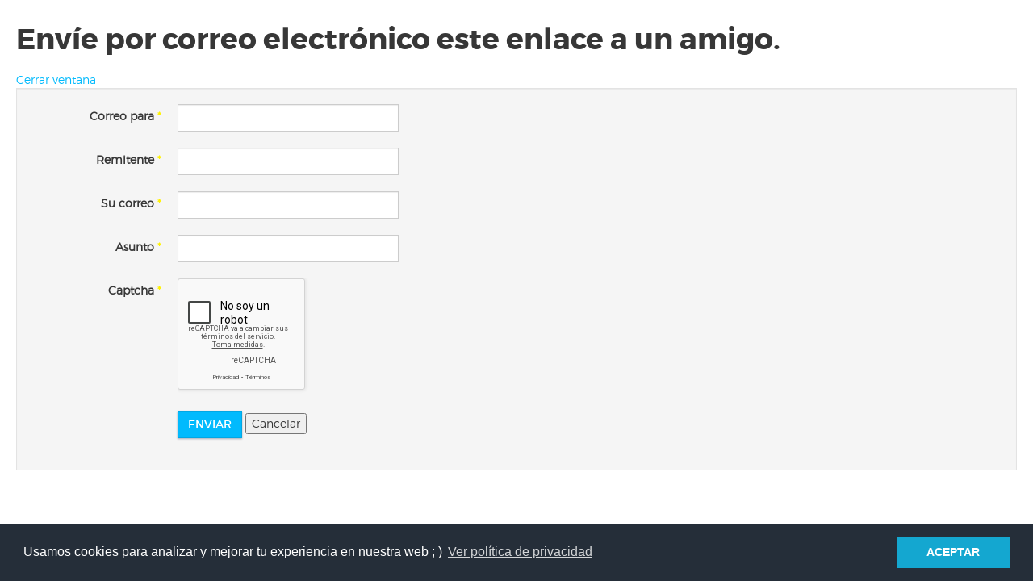

--- FILE ---
content_type: text/html; charset=utf-8
request_url: https://www.google.com/recaptcha/api2/anchor?ar=1&k=6Lc2y1sUAAAAAFkgfE1lapgLkMje5v_IY7L6gOgT&co=aHR0cHM6Ly9lZHVjYWRvcmVzY3Jpc3RpYW5vcy5vcmc6NDQz&hl=es&v=PoyoqOPhxBO7pBk68S4YbpHZ&theme=light&size=compact&anchor-ms=20000&execute-ms=30000&cb=i6g79ygh5cn
body_size: 49668
content:
<!DOCTYPE HTML><html dir="ltr" lang="es"><head><meta http-equiv="Content-Type" content="text/html; charset=UTF-8">
<meta http-equiv="X-UA-Compatible" content="IE=edge">
<title>reCAPTCHA</title>
<style type="text/css">
/* cyrillic-ext */
@font-face {
  font-family: 'Roboto';
  font-style: normal;
  font-weight: 400;
  font-stretch: 100%;
  src: url(//fonts.gstatic.com/s/roboto/v48/KFO7CnqEu92Fr1ME7kSn66aGLdTylUAMa3GUBHMdazTgWw.woff2) format('woff2');
  unicode-range: U+0460-052F, U+1C80-1C8A, U+20B4, U+2DE0-2DFF, U+A640-A69F, U+FE2E-FE2F;
}
/* cyrillic */
@font-face {
  font-family: 'Roboto';
  font-style: normal;
  font-weight: 400;
  font-stretch: 100%;
  src: url(//fonts.gstatic.com/s/roboto/v48/KFO7CnqEu92Fr1ME7kSn66aGLdTylUAMa3iUBHMdazTgWw.woff2) format('woff2');
  unicode-range: U+0301, U+0400-045F, U+0490-0491, U+04B0-04B1, U+2116;
}
/* greek-ext */
@font-face {
  font-family: 'Roboto';
  font-style: normal;
  font-weight: 400;
  font-stretch: 100%;
  src: url(//fonts.gstatic.com/s/roboto/v48/KFO7CnqEu92Fr1ME7kSn66aGLdTylUAMa3CUBHMdazTgWw.woff2) format('woff2');
  unicode-range: U+1F00-1FFF;
}
/* greek */
@font-face {
  font-family: 'Roboto';
  font-style: normal;
  font-weight: 400;
  font-stretch: 100%;
  src: url(//fonts.gstatic.com/s/roboto/v48/KFO7CnqEu92Fr1ME7kSn66aGLdTylUAMa3-UBHMdazTgWw.woff2) format('woff2');
  unicode-range: U+0370-0377, U+037A-037F, U+0384-038A, U+038C, U+038E-03A1, U+03A3-03FF;
}
/* math */
@font-face {
  font-family: 'Roboto';
  font-style: normal;
  font-weight: 400;
  font-stretch: 100%;
  src: url(//fonts.gstatic.com/s/roboto/v48/KFO7CnqEu92Fr1ME7kSn66aGLdTylUAMawCUBHMdazTgWw.woff2) format('woff2');
  unicode-range: U+0302-0303, U+0305, U+0307-0308, U+0310, U+0312, U+0315, U+031A, U+0326-0327, U+032C, U+032F-0330, U+0332-0333, U+0338, U+033A, U+0346, U+034D, U+0391-03A1, U+03A3-03A9, U+03B1-03C9, U+03D1, U+03D5-03D6, U+03F0-03F1, U+03F4-03F5, U+2016-2017, U+2034-2038, U+203C, U+2040, U+2043, U+2047, U+2050, U+2057, U+205F, U+2070-2071, U+2074-208E, U+2090-209C, U+20D0-20DC, U+20E1, U+20E5-20EF, U+2100-2112, U+2114-2115, U+2117-2121, U+2123-214F, U+2190, U+2192, U+2194-21AE, U+21B0-21E5, U+21F1-21F2, U+21F4-2211, U+2213-2214, U+2216-22FF, U+2308-230B, U+2310, U+2319, U+231C-2321, U+2336-237A, U+237C, U+2395, U+239B-23B7, U+23D0, U+23DC-23E1, U+2474-2475, U+25AF, U+25B3, U+25B7, U+25BD, U+25C1, U+25CA, U+25CC, U+25FB, U+266D-266F, U+27C0-27FF, U+2900-2AFF, U+2B0E-2B11, U+2B30-2B4C, U+2BFE, U+3030, U+FF5B, U+FF5D, U+1D400-1D7FF, U+1EE00-1EEFF;
}
/* symbols */
@font-face {
  font-family: 'Roboto';
  font-style: normal;
  font-weight: 400;
  font-stretch: 100%;
  src: url(//fonts.gstatic.com/s/roboto/v48/KFO7CnqEu92Fr1ME7kSn66aGLdTylUAMaxKUBHMdazTgWw.woff2) format('woff2');
  unicode-range: U+0001-000C, U+000E-001F, U+007F-009F, U+20DD-20E0, U+20E2-20E4, U+2150-218F, U+2190, U+2192, U+2194-2199, U+21AF, U+21E6-21F0, U+21F3, U+2218-2219, U+2299, U+22C4-22C6, U+2300-243F, U+2440-244A, U+2460-24FF, U+25A0-27BF, U+2800-28FF, U+2921-2922, U+2981, U+29BF, U+29EB, U+2B00-2BFF, U+4DC0-4DFF, U+FFF9-FFFB, U+10140-1018E, U+10190-1019C, U+101A0, U+101D0-101FD, U+102E0-102FB, U+10E60-10E7E, U+1D2C0-1D2D3, U+1D2E0-1D37F, U+1F000-1F0FF, U+1F100-1F1AD, U+1F1E6-1F1FF, U+1F30D-1F30F, U+1F315, U+1F31C, U+1F31E, U+1F320-1F32C, U+1F336, U+1F378, U+1F37D, U+1F382, U+1F393-1F39F, U+1F3A7-1F3A8, U+1F3AC-1F3AF, U+1F3C2, U+1F3C4-1F3C6, U+1F3CA-1F3CE, U+1F3D4-1F3E0, U+1F3ED, U+1F3F1-1F3F3, U+1F3F5-1F3F7, U+1F408, U+1F415, U+1F41F, U+1F426, U+1F43F, U+1F441-1F442, U+1F444, U+1F446-1F449, U+1F44C-1F44E, U+1F453, U+1F46A, U+1F47D, U+1F4A3, U+1F4B0, U+1F4B3, U+1F4B9, U+1F4BB, U+1F4BF, U+1F4C8-1F4CB, U+1F4D6, U+1F4DA, U+1F4DF, U+1F4E3-1F4E6, U+1F4EA-1F4ED, U+1F4F7, U+1F4F9-1F4FB, U+1F4FD-1F4FE, U+1F503, U+1F507-1F50B, U+1F50D, U+1F512-1F513, U+1F53E-1F54A, U+1F54F-1F5FA, U+1F610, U+1F650-1F67F, U+1F687, U+1F68D, U+1F691, U+1F694, U+1F698, U+1F6AD, U+1F6B2, U+1F6B9-1F6BA, U+1F6BC, U+1F6C6-1F6CF, U+1F6D3-1F6D7, U+1F6E0-1F6EA, U+1F6F0-1F6F3, U+1F6F7-1F6FC, U+1F700-1F7FF, U+1F800-1F80B, U+1F810-1F847, U+1F850-1F859, U+1F860-1F887, U+1F890-1F8AD, U+1F8B0-1F8BB, U+1F8C0-1F8C1, U+1F900-1F90B, U+1F93B, U+1F946, U+1F984, U+1F996, U+1F9E9, U+1FA00-1FA6F, U+1FA70-1FA7C, U+1FA80-1FA89, U+1FA8F-1FAC6, U+1FACE-1FADC, U+1FADF-1FAE9, U+1FAF0-1FAF8, U+1FB00-1FBFF;
}
/* vietnamese */
@font-face {
  font-family: 'Roboto';
  font-style: normal;
  font-weight: 400;
  font-stretch: 100%;
  src: url(//fonts.gstatic.com/s/roboto/v48/KFO7CnqEu92Fr1ME7kSn66aGLdTylUAMa3OUBHMdazTgWw.woff2) format('woff2');
  unicode-range: U+0102-0103, U+0110-0111, U+0128-0129, U+0168-0169, U+01A0-01A1, U+01AF-01B0, U+0300-0301, U+0303-0304, U+0308-0309, U+0323, U+0329, U+1EA0-1EF9, U+20AB;
}
/* latin-ext */
@font-face {
  font-family: 'Roboto';
  font-style: normal;
  font-weight: 400;
  font-stretch: 100%;
  src: url(//fonts.gstatic.com/s/roboto/v48/KFO7CnqEu92Fr1ME7kSn66aGLdTylUAMa3KUBHMdazTgWw.woff2) format('woff2');
  unicode-range: U+0100-02BA, U+02BD-02C5, U+02C7-02CC, U+02CE-02D7, U+02DD-02FF, U+0304, U+0308, U+0329, U+1D00-1DBF, U+1E00-1E9F, U+1EF2-1EFF, U+2020, U+20A0-20AB, U+20AD-20C0, U+2113, U+2C60-2C7F, U+A720-A7FF;
}
/* latin */
@font-face {
  font-family: 'Roboto';
  font-style: normal;
  font-weight: 400;
  font-stretch: 100%;
  src: url(//fonts.gstatic.com/s/roboto/v48/KFO7CnqEu92Fr1ME7kSn66aGLdTylUAMa3yUBHMdazQ.woff2) format('woff2');
  unicode-range: U+0000-00FF, U+0131, U+0152-0153, U+02BB-02BC, U+02C6, U+02DA, U+02DC, U+0304, U+0308, U+0329, U+2000-206F, U+20AC, U+2122, U+2191, U+2193, U+2212, U+2215, U+FEFF, U+FFFD;
}
/* cyrillic-ext */
@font-face {
  font-family: 'Roboto';
  font-style: normal;
  font-weight: 500;
  font-stretch: 100%;
  src: url(//fonts.gstatic.com/s/roboto/v48/KFO7CnqEu92Fr1ME7kSn66aGLdTylUAMa3GUBHMdazTgWw.woff2) format('woff2');
  unicode-range: U+0460-052F, U+1C80-1C8A, U+20B4, U+2DE0-2DFF, U+A640-A69F, U+FE2E-FE2F;
}
/* cyrillic */
@font-face {
  font-family: 'Roboto';
  font-style: normal;
  font-weight: 500;
  font-stretch: 100%;
  src: url(//fonts.gstatic.com/s/roboto/v48/KFO7CnqEu92Fr1ME7kSn66aGLdTylUAMa3iUBHMdazTgWw.woff2) format('woff2');
  unicode-range: U+0301, U+0400-045F, U+0490-0491, U+04B0-04B1, U+2116;
}
/* greek-ext */
@font-face {
  font-family: 'Roboto';
  font-style: normal;
  font-weight: 500;
  font-stretch: 100%;
  src: url(//fonts.gstatic.com/s/roboto/v48/KFO7CnqEu92Fr1ME7kSn66aGLdTylUAMa3CUBHMdazTgWw.woff2) format('woff2');
  unicode-range: U+1F00-1FFF;
}
/* greek */
@font-face {
  font-family: 'Roboto';
  font-style: normal;
  font-weight: 500;
  font-stretch: 100%;
  src: url(//fonts.gstatic.com/s/roboto/v48/KFO7CnqEu92Fr1ME7kSn66aGLdTylUAMa3-UBHMdazTgWw.woff2) format('woff2');
  unicode-range: U+0370-0377, U+037A-037F, U+0384-038A, U+038C, U+038E-03A1, U+03A3-03FF;
}
/* math */
@font-face {
  font-family: 'Roboto';
  font-style: normal;
  font-weight: 500;
  font-stretch: 100%;
  src: url(//fonts.gstatic.com/s/roboto/v48/KFO7CnqEu92Fr1ME7kSn66aGLdTylUAMawCUBHMdazTgWw.woff2) format('woff2');
  unicode-range: U+0302-0303, U+0305, U+0307-0308, U+0310, U+0312, U+0315, U+031A, U+0326-0327, U+032C, U+032F-0330, U+0332-0333, U+0338, U+033A, U+0346, U+034D, U+0391-03A1, U+03A3-03A9, U+03B1-03C9, U+03D1, U+03D5-03D6, U+03F0-03F1, U+03F4-03F5, U+2016-2017, U+2034-2038, U+203C, U+2040, U+2043, U+2047, U+2050, U+2057, U+205F, U+2070-2071, U+2074-208E, U+2090-209C, U+20D0-20DC, U+20E1, U+20E5-20EF, U+2100-2112, U+2114-2115, U+2117-2121, U+2123-214F, U+2190, U+2192, U+2194-21AE, U+21B0-21E5, U+21F1-21F2, U+21F4-2211, U+2213-2214, U+2216-22FF, U+2308-230B, U+2310, U+2319, U+231C-2321, U+2336-237A, U+237C, U+2395, U+239B-23B7, U+23D0, U+23DC-23E1, U+2474-2475, U+25AF, U+25B3, U+25B7, U+25BD, U+25C1, U+25CA, U+25CC, U+25FB, U+266D-266F, U+27C0-27FF, U+2900-2AFF, U+2B0E-2B11, U+2B30-2B4C, U+2BFE, U+3030, U+FF5B, U+FF5D, U+1D400-1D7FF, U+1EE00-1EEFF;
}
/* symbols */
@font-face {
  font-family: 'Roboto';
  font-style: normal;
  font-weight: 500;
  font-stretch: 100%;
  src: url(//fonts.gstatic.com/s/roboto/v48/KFO7CnqEu92Fr1ME7kSn66aGLdTylUAMaxKUBHMdazTgWw.woff2) format('woff2');
  unicode-range: U+0001-000C, U+000E-001F, U+007F-009F, U+20DD-20E0, U+20E2-20E4, U+2150-218F, U+2190, U+2192, U+2194-2199, U+21AF, U+21E6-21F0, U+21F3, U+2218-2219, U+2299, U+22C4-22C6, U+2300-243F, U+2440-244A, U+2460-24FF, U+25A0-27BF, U+2800-28FF, U+2921-2922, U+2981, U+29BF, U+29EB, U+2B00-2BFF, U+4DC0-4DFF, U+FFF9-FFFB, U+10140-1018E, U+10190-1019C, U+101A0, U+101D0-101FD, U+102E0-102FB, U+10E60-10E7E, U+1D2C0-1D2D3, U+1D2E0-1D37F, U+1F000-1F0FF, U+1F100-1F1AD, U+1F1E6-1F1FF, U+1F30D-1F30F, U+1F315, U+1F31C, U+1F31E, U+1F320-1F32C, U+1F336, U+1F378, U+1F37D, U+1F382, U+1F393-1F39F, U+1F3A7-1F3A8, U+1F3AC-1F3AF, U+1F3C2, U+1F3C4-1F3C6, U+1F3CA-1F3CE, U+1F3D4-1F3E0, U+1F3ED, U+1F3F1-1F3F3, U+1F3F5-1F3F7, U+1F408, U+1F415, U+1F41F, U+1F426, U+1F43F, U+1F441-1F442, U+1F444, U+1F446-1F449, U+1F44C-1F44E, U+1F453, U+1F46A, U+1F47D, U+1F4A3, U+1F4B0, U+1F4B3, U+1F4B9, U+1F4BB, U+1F4BF, U+1F4C8-1F4CB, U+1F4D6, U+1F4DA, U+1F4DF, U+1F4E3-1F4E6, U+1F4EA-1F4ED, U+1F4F7, U+1F4F9-1F4FB, U+1F4FD-1F4FE, U+1F503, U+1F507-1F50B, U+1F50D, U+1F512-1F513, U+1F53E-1F54A, U+1F54F-1F5FA, U+1F610, U+1F650-1F67F, U+1F687, U+1F68D, U+1F691, U+1F694, U+1F698, U+1F6AD, U+1F6B2, U+1F6B9-1F6BA, U+1F6BC, U+1F6C6-1F6CF, U+1F6D3-1F6D7, U+1F6E0-1F6EA, U+1F6F0-1F6F3, U+1F6F7-1F6FC, U+1F700-1F7FF, U+1F800-1F80B, U+1F810-1F847, U+1F850-1F859, U+1F860-1F887, U+1F890-1F8AD, U+1F8B0-1F8BB, U+1F8C0-1F8C1, U+1F900-1F90B, U+1F93B, U+1F946, U+1F984, U+1F996, U+1F9E9, U+1FA00-1FA6F, U+1FA70-1FA7C, U+1FA80-1FA89, U+1FA8F-1FAC6, U+1FACE-1FADC, U+1FADF-1FAE9, U+1FAF0-1FAF8, U+1FB00-1FBFF;
}
/* vietnamese */
@font-face {
  font-family: 'Roboto';
  font-style: normal;
  font-weight: 500;
  font-stretch: 100%;
  src: url(//fonts.gstatic.com/s/roboto/v48/KFO7CnqEu92Fr1ME7kSn66aGLdTylUAMa3OUBHMdazTgWw.woff2) format('woff2');
  unicode-range: U+0102-0103, U+0110-0111, U+0128-0129, U+0168-0169, U+01A0-01A1, U+01AF-01B0, U+0300-0301, U+0303-0304, U+0308-0309, U+0323, U+0329, U+1EA0-1EF9, U+20AB;
}
/* latin-ext */
@font-face {
  font-family: 'Roboto';
  font-style: normal;
  font-weight: 500;
  font-stretch: 100%;
  src: url(//fonts.gstatic.com/s/roboto/v48/KFO7CnqEu92Fr1ME7kSn66aGLdTylUAMa3KUBHMdazTgWw.woff2) format('woff2');
  unicode-range: U+0100-02BA, U+02BD-02C5, U+02C7-02CC, U+02CE-02D7, U+02DD-02FF, U+0304, U+0308, U+0329, U+1D00-1DBF, U+1E00-1E9F, U+1EF2-1EFF, U+2020, U+20A0-20AB, U+20AD-20C0, U+2113, U+2C60-2C7F, U+A720-A7FF;
}
/* latin */
@font-face {
  font-family: 'Roboto';
  font-style: normal;
  font-weight: 500;
  font-stretch: 100%;
  src: url(//fonts.gstatic.com/s/roboto/v48/KFO7CnqEu92Fr1ME7kSn66aGLdTylUAMa3yUBHMdazQ.woff2) format('woff2');
  unicode-range: U+0000-00FF, U+0131, U+0152-0153, U+02BB-02BC, U+02C6, U+02DA, U+02DC, U+0304, U+0308, U+0329, U+2000-206F, U+20AC, U+2122, U+2191, U+2193, U+2212, U+2215, U+FEFF, U+FFFD;
}
/* cyrillic-ext */
@font-face {
  font-family: 'Roboto';
  font-style: normal;
  font-weight: 900;
  font-stretch: 100%;
  src: url(//fonts.gstatic.com/s/roboto/v48/KFO7CnqEu92Fr1ME7kSn66aGLdTylUAMa3GUBHMdazTgWw.woff2) format('woff2');
  unicode-range: U+0460-052F, U+1C80-1C8A, U+20B4, U+2DE0-2DFF, U+A640-A69F, U+FE2E-FE2F;
}
/* cyrillic */
@font-face {
  font-family: 'Roboto';
  font-style: normal;
  font-weight: 900;
  font-stretch: 100%;
  src: url(//fonts.gstatic.com/s/roboto/v48/KFO7CnqEu92Fr1ME7kSn66aGLdTylUAMa3iUBHMdazTgWw.woff2) format('woff2');
  unicode-range: U+0301, U+0400-045F, U+0490-0491, U+04B0-04B1, U+2116;
}
/* greek-ext */
@font-face {
  font-family: 'Roboto';
  font-style: normal;
  font-weight: 900;
  font-stretch: 100%;
  src: url(//fonts.gstatic.com/s/roboto/v48/KFO7CnqEu92Fr1ME7kSn66aGLdTylUAMa3CUBHMdazTgWw.woff2) format('woff2');
  unicode-range: U+1F00-1FFF;
}
/* greek */
@font-face {
  font-family: 'Roboto';
  font-style: normal;
  font-weight: 900;
  font-stretch: 100%;
  src: url(//fonts.gstatic.com/s/roboto/v48/KFO7CnqEu92Fr1ME7kSn66aGLdTylUAMa3-UBHMdazTgWw.woff2) format('woff2');
  unicode-range: U+0370-0377, U+037A-037F, U+0384-038A, U+038C, U+038E-03A1, U+03A3-03FF;
}
/* math */
@font-face {
  font-family: 'Roboto';
  font-style: normal;
  font-weight: 900;
  font-stretch: 100%;
  src: url(//fonts.gstatic.com/s/roboto/v48/KFO7CnqEu92Fr1ME7kSn66aGLdTylUAMawCUBHMdazTgWw.woff2) format('woff2');
  unicode-range: U+0302-0303, U+0305, U+0307-0308, U+0310, U+0312, U+0315, U+031A, U+0326-0327, U+032C, U+032F-0330, U+0332-0333, U+0338, U+033A, U+0346, U+034D, U+0391-03A1, U+03A3-03A9, U+03B1-03C9, U+03D1, U+03D5-03D6, U+03F0-03F1, U+03F4-03F5, U+2016-2017, U+2034-2038, U+203C, U+2040, U+2043, U+2047, U+2050, U+2057, U+205F, U+2070-2071, U+2074-208E, U+2090-209C, U+20D0-20DC, U+20E1, U+20E5-20EF, U+2100-2112, U+2114-2115, U+2117-2121, U+2123-214F, U+2190, U+2192, U+2194-21AE, U+21B0-21E5, U+21F1-21F2, U+21F4-2211, U+2213-2214, U+2216-22FF, U+2308-230B, U+2310, U+2319, U+231C-2321, U+2336-237A, U+237C, U+2395, U+239B-23B7, U+23D0, U+23DC-23E1, U+2474-2475, U+25AF, U+25B3, U+25B7, U+25BD, U+25C1, U+25CA, U+25CC, U+25FB, U+266D-266F, U+27C0-27FF, U+2900-2AFF, U+2B0E-2B11, U+2B30-2B4C, U+2BFE, U+3030, U+FF5B, U+FF5D, U+1D400-1D7FF, U+1EE00-1EEFF;
}
/* symbols */
@font-face {
  font-family: 'Roboto';
  font-style: normal;
  font-weight: 900;
  font-stretch: 100%;
  src: url(//fonts.gstatic.com/s/roboto/v48/KFO7CnqEu92Fr1ME7kSn66aGLdTylUAMaxKUBHMdazTgWw.woff2) format('woff2');
  unicode-range: U+0001-000C, U+000E-001F, U+007F-009F, U+20DD-20E0, U+20E2-20E4, U+2150-218F, U+2190, U+2192, U+2194-2199, U+21AF, U+21E6-21F0, U+21F3, U+2218-2219, U+2299, U+22C4-22C6, U+2300-243F, U+2440-244A, U+2460-24FF, U+25A0-27BF, U+2800-28FF, U+2921-2922, U+2981, U+29BF, U+29EB, U+2B00-2BFF, U+4DC0-4DFF, U+FFF9-FFFB, U+10140-1018E, U+10190-1019C, U+101A0, U+101D0-101FD, U+102E0-102FB, U+10E60-10E7E, U+1D2C0-1D2D3, U+1D2E0-1D37F, U+1F000-1F0FF, U+1F100-1F1AD, U+1F1E6-1F1FF, U+1F30D-1F30F, U+1F315, U+1F31C, U+1F31E, U+1F320-1F32C, U+1F336, U+1F378, U+1F37D, U+1F382, U+1F393-1F39F, U+1F3A7-1F3A8, U+1F3AC-1F3AF, U+1F3C2, U+1F3C4-1F3C6, U+1F3CA-1F3CE, U+1F3D4-1F3E0, U+1F3ED, U+1F3F1-1F3F3, U+1F3F5-1F3F7, U+1F408, U+1F415, U+1F41F, U+1F426, U+1F43F, U+1F441-1F442, U+1F444, U+1F446-1F449, U+1F44C-1F44E, U+1F453, U+1F46A, U+1F47D, U+1F4A3, U+1F4B0, U+1F4B3, U+1F4B9, U+1F4BB, U+1F4BF, U+1F4C8-1F4CB, U+1F4D6, U+1F4DA, U+1F4DF, U+1F4E3-1F4E6, U+1F4EA-1F4ED, U+1F4F7, U+1F4F9-1F4FB, U+1F4FD-1F4FE, U+1F503, U+1F507-1F50B, U+1F50D, U+1F512-1F513, U+1F53E-1F54A, U+1F54F-1F5FA, U+1F610, U+1F650-1F67F, U+1F687, U+1F68D, U+1F691, U+1F694, U+1F698, U+1F6AD, U+1F6B2, U+1F6B9-1F6BA, U+1F6BC, U+1F6C6-1F6CF, U+1F6D3-1F6D7, U+1F6E0-1F6EA, U+1F6F0-1F6F3, U+1F6F7-1F6FC, U+1F700-1F7FF, U+1F800-1F80B, U+1F810-1F847, U+1F850-1F859, U+1F860-1F887, U+1F890-1F8AD, U+1F8B0-1F8BB, U+1F8C0-1F8C1, U+1F900-1F90B, U+1F93B, U+1F946, U+1F984, U+1F996, U+1F9E9, U+1FA00-1FA6F, U+1FA70-1FA7C, U+1FA80-1FA89, U+1FA8F-1FAC6, U+1FACE-1FADC, U+1FADF-1FAE9, U+1FAF0-1FAF8, U+1FB00-1FBFF;
}
/* vietnamese */
@font-face {
  font-family: 'Roboto';
  font-style: normal;
  font-weight: 900;
  font-stretch: 100%;
  src: url(//fonts.gstatic.com/s/roboto/v48/KFO7CnqEu92Fr1ME7kSn66aGLdTylUAMa3OUBHMdazTgWw.woff2) format('woff2');
  unicode-range: U+0102-0103, U+0110-0111, U+0128-0129, U+0168-0169, U+01A0-01A1, U+01AF-01B0, U+0300-0301, U+0303-0304, U+0308-0309, U+0323, U+0329, U+1EA0-1EF9, U+20AB;
}
/* latin-ext */
@font-face {
  font-family: 'Roboto';
  font-style: normal;
  font-weight: 900;
  font-stretch: 100%;
  src: url(//fonts.gstatic.com/s/roboto/v48/KFO7CnqEu92Fr1ME7kSn66aGLdTylUAMa3KUBHMdazTgWw.woff2) format('woff2');
  unicode-range: U+0100-02BA, U+02BD-02C5, U+02C7-02CC, U+02CE-02D7, U+02DD-02FF, U+0304, U+0308, U+0329, U+1D00-1DBF, U+1E00-1E9F, U+1EF2-1EFF, U+2020, U+20A0-20AB, U+20AD-20C0, U+2113, U+2C60-2C7F, U+A720-A7FF;
}
/* latin */
@font-face {
  font-family: 'Roboto';
  font-style: normal;
  font-weight: 900;
  font-stretch: 100%;
  src: url(//fonts.gstatic.com/s/roboto/v48/KFO7CnqEu92Fr1ME7kSn66aGLdTylUAMa3yUBHMdazQ.woff2) format('woff2');
  unicode-range: U+0000-00FF, U+0131, U+0152-0153, U+02BB-02BC, U+02C6, U+02DA, U+02DC, U+0304, U+0308, U+0329, U+2000-206F, U+20AC, U+2122, U+2191, U+2193, U+2212, U+2215, U+FEFF, U+FFFD;
}

</style>
<link rel="stylesheet" type="text/css" href="https://www.gstatic.com/recaptcha/releases/PoyoqOPhxBO7pBk68S4YbpHZ/styles__ltr.css">
<script nonce="QiBFwE8GFzfINq5FoG5gaQ" type="text/javascript">window['__recaptcha_api'] = 'https://www.google.com/recaptcha/api2/';</script>
<script type="text/javascript" src="https://www.gstatic.com/recaptcha/releases/PoyoqOPhxBO7pBk68S4YbpHZ/recaptcha__es.js" nonce="QiBFwE8GFzfINq5FoG5gaQ">
      
    </script></head>
<body><div id="rc-anchor-alert" class="rc-anchor-alert"></div>
<input type="hidden" id="recaptcha-token" value="[base64]">
<script type="text/javascript" nonce="QiBFwE8GFzfINq5FoG5gaQ">
      recaptcha.anchor.Main.init("[\x22ainput\x22,[\x22bgdata\x22,\x22\x22,\[base64]/[base64]/MjU1Ong/[base64]/[base64]/[base64]/[base64]/[base64]/[base64]/[base64]/[base64]/[base64]/[base64]/[base64]/[base64]/[base64]/[base64]/[base64]\\u003d\x22,\[base64]\x22,\x22wooAbMKdYcKzMTDDn2DDmsKvNMOGa8O6ZcK6UnFxw5A2wosaw6JFcsOxw53CqU3DpsOTw4PCn8KNw6DCi8KMw4nCtsOgw7/[base64]/CnBrCiHN/MFjDtSvClAHCiMOlIcKjbVIvFVvChMOYO1nDtsOuw53DuMOlDTAlwqfDhSzDl8K8w75sw6AqBsK2EMKkYMKNLzfDkmDChsOqNHxhw7d5wq90woXDqmgDfkc5DcOrw6F5ZDHCjcKkSsKmF8Kuw7pfw6PDjz3CmknChiXDgMKFK8KWGXpAGCxKWcKlCMOwP8OtJ2Quw5/Ctn/DncOWQsKFwp/CkcOzwrpdYMK8wo3CmibCtMKBwp3CoRV7wqpOw6jCrsKbw4rCim3Dsw84wrvCnMKAw4IMwpHDoS0ewofChWxJMsOVLMOnw7lUw6lmw7PCiMOKEDh2w6xfw5DCiX7DkHDDkVHDk0Q+w5lyTsKMQW/DuTACdVsgWcKEwrnCsg5lw6XDoMO7w5zDsGFHNXgew7zDomLDj0UvNARfTsKhwqwEesOnw47DhAs4JsOQwrvClcKyc8OfIsOjwphKVMO8HRg/WMOyw7XDmsKNwo1/w747aSrCngzDisKlw43Dh8OULjpRVz4kOWDDkmzCphrDii9wwqHDl0LCkgDCj8K9w7c3wrMlG0ptG8O6w5jDqTAkwqbCnQtqwp/[base64]/CrsOMwr3CqMKYJsOwSAzDnMOuwrzCpHxNwp5ybcKDw5NAe8ORHFDDukzCojInIsKTbVzDjsKUwq7CgRrDmz7ChcKDaXVnwrrDhzjCpX/CliRWDcKiXMOUDV7Do8KmwoPDusK+XyPCt3EUK8OzD8OrwqQhw6jCvcO2a8Knw4rCvXzCpiHCuUsVcMKBSzcIw7rDhhhobsO2wqLCq1DDrTgywoJqwrkdKEHCsm7DiUXDuinDuHTDlR/CgMOMwpYzw4cDw4LCrE14wrl5wpHCvmXChcKywo3DgsOPTcO4wrlDKQFqwpTCvMKFw4UXw7jCtMKLPwfDphTDjWbDm8OhScOiw4Jxw5Z3woJpw6Mvw6kPw5jDlMK2acOawr7DnMKgacKYS8K/[base64]/DmFA+wp1ww7xrN8KxLwt9WAcxw5tbwpnDkisvf8O/DMK0ecOvw73CksOnLy7CvcOZZMKRCMKxwpo/w4F0wrjCqsOxwqtnwrbDssKmwpMbwobDgWLCkAoqw4QZwo5fw4/Dog9gWMKKw63Dv8K4dGA7dsK7w6tVw7XCr0ARwqfDtsOgwqLCqsKxwqXCk8KDTMKTwrlzwq4VwpVow5vCmBo/w6DChyDDk2DDsCVnOsODwqJgw5wTK8OpwqTDg8KxSRvCmScAXyLDqMKDbMKfwrDDuTTCsVMsIMKZw7trw5tVNipjwoPDmsKLSsOQfsKawq5Owp/DiU/Dl8KQDRbDoibCgcKjw71NZGfDhUFIw7kqw6c8aR7DrMKwwq9qd2rDg8KRQjTDjWI3wrDCmB/Ds07DuTYpwpvDuQnDgDBnEkw0w5LDlg/Cs8KTay9jcMOsR0nCtMK9w6TDqzPDnMKVXXFIw51Jwp8IQCvCoxzDlMOKw7Ejw5nCigjCghVTwrrDuyVwEkAQwqY2wrLDgMO6w6wkw7NAYcOeWngEcyJ8NX/Ck8Kjw4kbw5NrwqnDvcOhbsOdacK+EzjChyvDs8K4alghAnttw7pJPmfDlcKCAcKcwqPDuF/CssKpwp3DlcK3wrnCqHzDmMKJDXDDocKrw7nDtcOlw6zCusOFBlXDnXbDksKSwpbDjcO9HMOPw67DqUpJEg0YBcOzcRchFcOQH8KqKAFuwo/Ds8OvbMKSfEswwobCgXQAwps/XsKzwpjDu0Ivw6YBEcKuw7/CvsOdw5PCjcKhOsKFXR5nDzXDmMOIw6cXw45FZXUWw4nDpFbDncK2w7zCjsOkworClsOgwq8iYcKHYCXCv2LDisO5wq1EI8KNCGDCiAXDqMO/w4jDsMKDdQTCpcKkPRjCinEjW8OIwoDDg8KBw7gfEXF5UlzCgMKMw64QTMOdMnfDkMKJRW7CjcOLw5NIRsKjHcKEQMKsC8K5wpFsworCkSsDwohhw7vDswdswprCnFw/wp/DqlRgBsO9wqdSw4fDvG7CjE9AwrLCocOxw5DCsMKmw4J2MF9YRm3CghhzV8KTXlDDrcK1WgFtS8OLwoMfJxoSXMOaw7vDmyXDl8OQTsOwVsORE8Ktw7RISx9sSxg9XBBJwozDiX0BJw9rw7hPw7gVw6TDlRVgYhFmEk/[base64]/wpLChGBaNi9cw6XCtwrDo3s0QRECGzdzw4HDkh5kXid8TcKMw4APw4nCjcOXY8Ogwp5FP8OvA8KPcWlrw6/DoxTDp8KhwoLCm1rDoFTDmgkUex0QZAA5DcKwwr1wwopbKGcuw7nCpTd4w7PChlJFwqUpGWDCtmYLw6/CicKFw61gMGHCiEfDgsKBUcKLwoPDmkYRFsKiwrHDjsKaLC4DwqDCs8KUZ8OJwoTDsQbDnVY2dMKnwrrDjsOBJ8KBwrd5w7A+Kk3CiMKEPjBiCVrCo0vDjcKVw77DlsO/w6jCkcOKZMK9wo3DiBvDjyzDrmISwobDhMKPYcKDK8K+HkUDwpsRwoQZbhnDoDh0woLCpDHCl0xQwpTDmQDDjQVZw6zDjEsBw5Q/w6jDrBzCmGI2worDnGQwC1poIm/DhC94DcOafAbCvMOGYsKPw4BcDsOuwpHCksOEwrfDhhXCrysGEjJJI3t7wrvDqR1+fjTCl051wq/[base64]/[base64]/CrsOECcK9worCk8KGTsKHwpE+BsKNwrJNwr7CrsK0dGBCwqNzw7J7wr9Iw5nDk8K2asKSwo5XUAjCt00Ew5EVagQpwrI0wqXDpcOmwqfDr8KRw6ITwrxCHEbDrsK6wojDsjzCu8O8asKUwrvCmMKsCMKIF8OpdzTDlMKZcF7Dm8KEOcOdaUXCqMOMasOEw7VjVcKYw5/Cg21vwqsURzQAwrTDrWfDn8OpwpbDnsKTPw5/w53DsMOcw4rCulXClHIFwptDFsOSSsOBwqHCqcKowoLCq2DCvMO/UcK+fcKJwqLDh35FcmRIVcKSeMKjAMKswoTCv8Odw5Alw6duw7HCpD8PworCq2DDi33ChUfCg2p1w4PDjsORJMK0wrF/TCAkwoLDlMOhI0jCrVhLwokFw7J/L8K/eGcGdsKcMk/[base64]/w4zDsMKHw4PDnVwDHcOQwp5fwrPDgActwpPCkSPDrsOawpM6wpDDgALDsCY8w6F1T8OzwqrCjE3DscKSwrrDrcO8w5ASEsOlwrQ/E8KgV8KpT8OVw7nDti5iw6hVYGM0CGIxUDLDmMKmKAfDrMO/e8OUw7rCnT7DlMKxND8GAsOqbx0ZQ8OqGRnDtlgrHcK1wo7CtcKYFHDDpH3CusO3wq7CmcKlXcKNw4bCuC/[base64]/Cly/DisKNw4HDrm9LLB7DhQLDpMKhwpJkw6/CkCwywqrDvhYUw7jCgRcrN8KGGMKWIMK9w49Tw5XDs8KMKlbDjkrDiGvCtWrDi27DokDCgA/Cg8KLH8K9OcKCQcKhW0LDiGBEwr7ChU8oO1pFLQDDrWDCqRnCt8OPSUB0wqRZwpxmw7HDlMO1enEWw5HCg8KWwpDDhMORwpHCicO5c3zCmSccLsK/wpDCqGU7wql5SVHCrwFJwqHCk8KER1PCusK/[base64]/[base64]/wrtfK8OBw7XDrcKawr0eX8KlwpYswqvCmzzDucOCw7plRsO6QX85wqnCosK4X8KgbGE2ZMOEw4gYZMKUfcOTw4s3KTxLacOQNMKswr1DPMOcUcOLw5BYw5jDnxLDvsOzw6LCjDrDnMK3Fl3CjMKXPsKNEMOZw7rDgA5yBcK7wrjDp8KFCcOCwqcMwpnCvQU9woI3UcK/[base64]/[base64]/Cig10WznDnV1bwot3wp/[base64]/CgkQ0PcKbO8K6NGvDkMOaeMKLwr3DswhMKGlOXxooL1A0w5rDnXp5RsOywpbDk8KMwp3CscO0ecK7w5zDnMOSwprDmzRMT8O0aADCm8Oxw5URw6HDu8OOLcKFZz7DpC/ClkxLw5PCiMKRw5h3LysCBsONKnDCucO+woDDmiN2X8OiTSTDkFF6w6/DnsK8TB3CoVZ1w4/DlivChClLBU/Ciw8PRAQRFcK1w67CmhHDrsKSRkpfwr1BwrzCh1AmMMKPIjrDlgA3w4jCsl89a8Oow4/[base64]/DgMOsw6zDlnzCvwnCqsOewoNyw7rCusKrUWNCccKOw53DjFfDliLCnzPCjsKqMzBvBgcuElQAw5okw55twovCrsKdwqhvw5TDt2jCq3HCrjBpKcOpClpLWMKGKMO3w5DCpMOcWBR+w5/DgMKEwolCw6nDqMKEYmjDpsObbQTDhjgXwowjf8KATWNpw6EqwrcBwqvDszfCpiZ+w7jDgsKTw7BVRMOowpDDn8KEwp7DtEHDqQFnURnCh8K5ZSEUwoFVw5V6w4/Dvy97FsKTDFRBeHvChMKKwrfCtkEKwo0wC0s6RBhOw59OLhchw5B0w5UaXzJywqzCmMKAwrDChsOdwqlSCcOiwo/DhcKAPD/[base64]/wrjDoT/CjMK3wqPCvW7CjsK7GMOES8KxX1LCtMOdbMK2EDFNwpdjwqbDlm3CjMKFwrNGwoVVVE1QwrzDr8OcwrvDuMOPwrPDqMKAw4QHwo5nL8KudcKWw5bCrsKnwqbCi8KgwoNQw6XDjwYKREIqWMOwwqc0w4rDrVrDkyzDnsO2wq/DgS/[base64]/w7TDucKjwqLClxB4w4nCgMK5w7YVLMOwF8OXCsOcbxx2ScOdw57CgUo7RcO4UzESXiTDiU7DmsKuMFdCw6PDilZRwpBFOgbDkyxkwpfDiBzCk2AmIGIdw7XCp21RbMOXwrolwrrDp34Fw4bCoyhQbcKJf8KiAMOsLMO/[base64]/DhMOPViPDsgjCh8OQbhXCiDnDnsKuw4FQF8OSasKOB8KTBTrDnMOaQsOjGMOJdsK6wrHDqcOycz1Kw6/CkMOsMk7Cm8OmGsKrLcOvw6tjwo1gbcKiw4DDr8KqQsOWGSHCtBjCpMOLwptRwph6w712w5vDsnzDnW7CqxXCgxzDoMOvcsO5wqbClsOowo/CnsOxw5rDjBwscsK7YU/DvF0Hw5TCjT4Kw7NbLE/[base64]/CiFfDm8KuwpsSTlLCjjvDt8K8eMO6CMKmMsOpwrhFGMKKNzs9RSnCt2vDncKEw699EUXCnB1oTnk+YwgDGcOmwqLCl8OVCcOvR2AtDUvCicOdccOXLMK4wqYbe8OzwrMnNcKfwoA6FSAKOlxeaUY2UsKiFkfDrRzDsk86wr9Zwp/CusKsEFASwodcS8KiwrTClMKTw7TCk8OXw7jDksOwC8OSwqY4w4PCq0rDnMKjbsO8W8Opcg7DhBpXw4UBR8OJwq7DpFBSwqQYW8K5DhjDssO0w45QwpzCtFEbw67Dvl4jw6XDhSxWwqIHw6c9IGnCv8K/KMOvw6Nzwp7CucKMwqLCnmzDg8KqWMKSw63Di8KQV8O7wq/[base64]/ChHbCo8Ktw73CgR/Ds8KRwqvChMOvwqU3w4TDhAx/[base64]/[base64]/w64Yw6YMAEhsIcOrwrTCv2zCkcO5PBnCoMKqG289wr1zwpQ6fcKNa8Owwpcew5/[base64]/CklBxw7XDt8OCdwoXEsO4wrfDpVrDrS8xwrTDrUMmQ8KGAFLDnDLCkMKZH8OhJCvDo8OXd8KFYcKlw7XDghsaPijDiGUuwoB/wojDrsKNS8K2FMKROcOTw7zDisOswqJ5w6oNw5DDp23Cmz0WYRZUw4QSw5/CqBJ8WzwxUDk6wqg2f19TF8OpwobCjT3CsAcLCsO7wpVRw7ExworDmsODwqoUF0jDq8KUCVXCoE4DwoAMwqnCj8K6ZcKAw5how6DCgV1VHcObw47Dvn/DozHDjMK7w59mwpluD1Fiwq/Dh8Omw7PCpD5Ew43Dg8K3w7VDGmlpwqzCpTHCvyVPw4vDkx/DqRZxw5bDny3ClW8Bw6/DuyrCmcOcNsO3RMKWworDsAfClsO6CsOzUlthwrrCrG7CrsKIwprDlsKeb8Onw5bDoV1uDMKaw4vDkMOZVMOJw5bChsOpOMOXwphUw7xjbBQVd8OJHcKXwrEtwoZ+wrBOSndlPX7DojDDlsK3wqwTw4cRwpzDiFBfLl/[base64]/[base64]/CnGHDiT1sw5DCi3k3AcKOw5bCnTnDtARuwoBlw4jDrcKcw7RtM1svKcKNIsO6LsOswoAFw5PClMKQwoI/Mg5FMcK5LyAyFS8fwqXDkxDClDdYbR8Iw63CgCAGw5zCkHNzw7fDkD3Dv8KtCsKWP31Fwo/[base64]/DsC44w41WGRDDk8OoPmzDqcK+cHzCmcKvw4lEMkNNQx8hDznCk8OswqTClnjCrcObZsOawqY2wrckScOdwq4jwonCvsKsHsKpw5hnwrFVfcKBHsOxw64MIMKGOcOfwoxSwq8HaTJYdGIKV8K2wq/DuyDDtnwTKUvCocKEwrLDrsONwqvDgcKmMyU7w6U6HMOAJGzDrcK/w7Fiw63CuMOXDsOgwqnChHQCwp/CscORwrpsCDw2woLDrcKZJFpjbTfDi8O2wpjCkCVBd8KZwonDi8OewrfCpcKCOSfDpUbDvcKACsOYw7c/QWV0MhPDvW8iwqrDs0sjecKywrjDmsKNVBRCwokAwrHCpi/ConBdwqEcQcOaKBdUw6bDr3TCszVDe23CvRNoUsK0AcOWwp3DgRFIwqd3Z8Ocw63DjcOhBsK2w7DChsKCw7FLw508SsKrwoTDu8KNBFdJSMOXVsOqBcO9woBWU1hPwrcDwo4wQSUDARPDtEA6AMKEcy8IQ1stw7ZmI8KdwpvCmsKdIT8rw7txCMKbGsOmwoErSE/CvmpuXMK+eyvCqsOzFcOPwpV+JsKow4vDpT0Zwq0Ww7J9dcKrGBXCmMOmN8K/wqPDncOzwr8caW7CkHTCqzR2wrlJw5PCo8KaSXvDvsOBEUPDv8OJZMKrBCXCgFw/[base64]/CpsOtworDsMOEBsOjZ8OWw5F2Z1sZfMK+w7zCucKtQsObEUpcCsO/[base64]/CssKKawtKdMK5w7Q2NHjDnnDCvT7DhD1GKi3CiCc9d8KKK8KxZW7CgMKfwq3CnV3Cu8OGw6N5aBZKwoVQw5zCpXBpw4jDn0QtWR3DtMKJDjhfwpx5woglw6/CpyZ/wrLDssKbJVwxI1N6w5USw4rDjx5tEcO9VSApwrzCrsOLWsOOH3HCmsOlGcKSwpnCtcOLEDcAVVsPw4DChBIWwrrDssO0wqLCvMOhHSHCiClzQ0A2w7TDisKTWyh/wpjCnMKuUEA/UMKWFjoAw7xLwoB/[base64]/CsSItQ0TCrGDCv8ObYMOFw77Dg8OjbT8yESZVdw3ClGvCqXnDigcGwo1dw4hxw68HUAUALsKyfgFbw6taNy3Ci8KxVW/CrMOOa8Kya8OGwrfCpsK/w4wYw6xtwr8SX8OtbsK3w43DlcOUwrAbHcKnw65kw6TCn8OiGcOSwqBAwpceVzdKBT8uwp/[base64]/woN+w6LCvsOOWmzDu8OpOinDsMO+cMOEGzxDw4HCjRvDsHHDucOkw7PDrsKHYFxSI8OswrxSRE98wo7DqSQ0QsKVw4PCtsKVGEvDoylgQz3CrQDDoMO7wrfCvxjCgcKKw6rCs2nCuDzDtXJzQcO3NGQ9GlvDvSFBakEDwqrCocKgD3VPWDrCqsOAwoIpHg4Qcy/Cj8O1woLDhcKow5zCiyjDssOIw4bClE9zwoXDmsO/w4XCpsKXViTDrcKywrtFw6IWwpvDnMOZw797w6pyNyRdFcOrEjDDoz/[base64]/DsDXDv0TClDlDw6jCmcKKTETCpTUaSTPDisK6XsKFLirDuj/DisObVsKIRsKHw4rDimh1w67DsMOvTDI+w6TCoVPDllsMw7RvwpXCpHZSEF/ClRTDmCoMBkTDjQHDrF3CmQPDujFVHyBtcnTCjCNbGlocwqBOe8OqB2cPZx7Dg1M9wpVtccOGbsOSWX5UecOgwp/[base64]/[base64]/MsOjeE4pwqfDvcK4w57Dm8O3wqUbw6PDksO2OMKCw7vDrMOObxIAw6LCoETCoBHCm1PCgyPCvFnCuVI8AkZBwpcaw4DCq105wqHChcOaw4fCt8OAwr9Awqg8QcOPwqRxEUEXw5h0H8Otwod4wogVAF9VwpQLSFDCvMOuOCJ0wrzDvjPDt8KqwoHCucKUwobDhcK/L8KWZsOKwpJ6EkMaGCzCicK1eMOWQsKxc8KgwqrChxXChyPDrltdbkssHcK0UiXChiTDvX/DscOwKsObE8OTwrMzVV7CocO5w4vDpsKcK8KFwrgQw67Dk1/CmyB0LDZcwpjDsMOVw5/[base64]/w7TCtXPDvBDCrcKPCSkBdcKXbcKUwq3DisKDcsOVaypPJTlWwo7CpWjDk8OHw6/DqMO3S8KkVDrChUdRwoTCl8O5wrjDuMKeExHCjHkqw43Ci8Kdw50rWzvCvXcKw514wqPDqgdrJsOBXxLDscKfwpl9clAoccOOwqMLw73DlMKIwqkFw4LDtAhxwrdKOsOKB8OCwo1PwrXCgMKKwr/[base64]/[base64]/DmcKtamzCn1dBGcO3wo7DvMKBTcOcw6nDvUnDjBMSc8KVbiEvbMKfaMKcwr4zw58hwrfCgsK7w7DCuFQxw6XCjHM8FcOMwptlFMKqMR0IesOSwoPDksOEwo/[base64]/[base64]/[base64]/VmQfKD8Yw54fHH4PBMKgFApBTS/Dl8KDI8Kzw4PCj8OUw7vCjV8iFsOVwofDtRkZNsOYw590L1jCtlxkRE0Xw53DtsO1w5TDr07Dj3BhBMK2BEkJwq/Dsh5LwpHDtFrCjGBuwpzCiAsLRRjConp0wo3DuWbCjcKAwqQ4XMK2w5BGAwvDkSfDvW1yAcKVwoQWc8O5WxY7FBJyCFLCqkpfJsOUDsOwwoknMm4iwp8XwqDCnUFwJsOPTcKqUHXDhz5XcMO5w7DCn8OsEMOFw4xyw7DDt34PI25tI8OtPl/Dp8OYw78tAsOTwqIZC34Dw77DvsOXwqPDtMK2TsKvw5h1D8KFwqHDpwXCoMKcM8Kow4Msw6/[base64]/Dv8OeB8KPwqkZw4UUw6nCpcK/[base64]/CuR9BQWF2TkJjeAwqIhbDkzIqXsKhw4JLw7LCtcOfD8O6w6Yzw6Zna2jCjcKCwqp8X1LCjQ5Fw4bDnMOFJcKLwoF1O8OUwo/DpsK3wqDDvRDClMKuw75/Vk7DnMKlYsK+FcKCclZRNh8RGDzCq8OCw4nCplTCt8KPwqVVSsO4w4tHEcKQT8OHM8KgI1PDuQTDp8KzCHXCmsKsGkAmV8KlIx1iTsOqMSrDpcKrw68/w53DjMKbwrErw6NmwrTCvUvDtF/[base64]/eMODN0HCnhPCpRh2BUbCjGYowrlywoArwojCtsKowqzCucKZbsKBOGTDu0vDuTwqIMKpCMKlSikbw5/[base64]/DvsOxHsKmGsOAwpUhNhbCv8KOVD7Dp8O2NXsRXMOTw7bCjg7Cs8Kjwo/CnjvCqCYYw7HDtsOEVcOew5rCm8K/wrPCnWbDkQAvZsOcMUXCgGLCk09WHMK+ABxbw61IPx1uCMKHwqDCusK8dcKUw5TDplQBw7cPwqzClTLDrMOEwoAwwr/DnArDkTbDiFo2VMO7J0jCuh3DjnXCk8Klw6gJw4DCpcOODA/DhRd7w6Zse8KaM0jDiRUISGzDscKqdQ9Gw7xXwohOwoMFw5ZZZsKuUMKdw542wqIfIcKHWcOKwrEsw5/Dtw5iwppfwrXDoMK0w6LCtjFiwp7Cv8ONfsK5w6nCosO/w5AWcjkLGMOdYMOxCDZQwpNHN8K3worDqQ5pHlzDhsO7wp1/L8Onek3DhsOOTVhfwppOw6zDpWfCmVFwKBXCtMKuM8Kmwr4iawZcQgAsS8Kzw6dJGsKBLMKhYz1Aw5bDu8KrwrQuNk/CnDHChcKGGDEmQMKaUz3CjGDCr0lbUm8rw77DtMKUwrnCllXDgsOHwrQpPcKbw6vCu2zCusKrMsKiw68YCcOCwqLDtlTDnz7Ct8Ovw6/CrzjCscOsQ8OJwrTDlDAJMMKMwrdZb8OMejlGecKWw412wp5Yw67CiF4+w4bCgW5dSyQtIMKKXQoOHHLDhXBqUg92Mg06RCfChhfDvSTDnyjCrMOlJivDgx3Dtjdnw77DmQsuwoU/w57DsjPDqE1LVUvCukgrwo/DiEbCq8ObU0LDsmwCwpRyKFvCtMKhw7ZPw7nDuxcIJi0UwosdYsOLAVHCn8OEw58fW8KwGsKZw5UgwpJ4wolZw6TCqMKCViXChzvCvMKwTsKswrwzw5LCosKGw67DvgjDhgDDjCdtMcKCwolmwps3wp0BTcOpX8K7wqHDl8OvdCnCu2fDkMOPwrHCoF/Cv8Kaw5oGwptTwpJiwo1sb8KCf3nCl8KufWV3d8KZw7QFPH8mwplzwqTDlTYYc8OYwqwgw7ppNMOIU8OXwpDDmMKaV3/CuAHColDDh8K5EMKqwpEuHyTCtAHCqcOUwp7Co8Kyw6bCrEPCmMONwoTDi8ODwoPCncOdNcK1VV8jEx3CpcOaw4TDrxpVWRIDJcOCJSo9wprDsQfDsMOswq7DuMOhw4LDgBzDtAASwqTCohDDklkJw7PCj8KYX8K5w5/Ck8OKw5kLwpdUw63CjGEGw4lcw6F9UMKjwp7Dg8OPGMKxwrjCjTrCosO8wpbDm8K5WnHDsMKfw58BwoVOwq4PwoUuwqHDvn/CocKow7rDh8KtwpHDl8Ogw5FJwqTClzjDjn5FwqDDowjDn8ODCCwcXxnDmADCvH4/WnwYw4XDgMKvw73DtMKGDsOSATgxw715w51Vw6/Ds8Kew64JFMOzdHUQHcOGw4Yyw5swZipWw78iVsOIw7sbwpXCkMKXw4Ywwq3DvcOhZcOsKcKARMK6w5jDtMOXwqIkbhMFRRI2DsKGw6LDlcKywpbCjMOtw4pmwp0WMHApcy3Cnglkw5h8N8Oyw4LCtwXCkcKyZjPCt8Kwwr/Cs8KCdMOpw4nDrcKxw73CnU7CjTwPwo/CisOzwqg9w6M9wqrCtMK/w6MHU8KhAcObRsK8w5PDoH0dYUsBw7LDvj4uwoHCkcKGw4Z6EcO4w5RLw6rCv8K2wptHwpE2KydwKcKMw7F8wqR/H3bDksKbLy8ww61IVUjCicKZwoxKfcKhwqjDtXQlwrVOw7bClGPDm3knw6TDqBoUIkJtJVBmXMKRwowxwpstf8OIwqsgwqNZfSfCkMKrwodcw7J5UMOXw5/[base64]/DosOQwqVowqZFwoJnwrMuQ8KycsOgw64Kw5AQHg7Cn23CnMOxTMOyRxEDwqo0bMKBTivCoDARZMO0PsOve8OTb8O6w6TDlcOCw6XCoMK+OcO1WcKaw5bDrXQawrjDgRXDmcKuUWnCnkshcsOWB8OfwqPCoHY/ZsKFdsOdwp5cYsOGeiY1dXPCgSQjwrjDp8O9wrZyw5pCH0ZJWznCiGbCpcKew4MWBXEZwrzCuAvDtwUdcgMvLsKswpN1UApOJcKdw6HDvMKGCMKuw51mRU0UDsOqwqUTM8KXw43DpMOULsO+KCtewqjDsXbDicOuGyfCrcKbZ2E1w6zDsnzDpF/DtnMKwq1AwoAHw49IwrrCpR/CpyzDkC4Bw7o+wrgvw4TDg8KzwoTDjcOhAn3Du8O2WRoqw4J1wppAwqJWw6kLFzd9w6rDlsOpw43CjMKcwr9Nb05+wqhxYXfCkMOmwrLDqcKgwqMdwpU0B1JsKnJ0IX5uw59CwrXCqMKAw4zCjAvDkMK6w4HDvXpFw75rw5RYw7/[base64]/Ch8Kew5IWwoooLMOraMKOw5fCosK9KUbChcOVUcO0ZgUxJsOrdwdSGMO0w6ggwp/[base64]/DviDCoMOAEsOCI2XDvS1ucMOEw6DDisOPw73CgjlGHgbDvXbDiMK/w7LDoyXCoybCgcKMXxrDl2/DlX3DhBvDlhHDmMOCw60ecMKJYSzCiXF5BADChcKdw78XwrcpUMOxwo5hw4LDo8OUw5cNwrXDicKDw6XDrGbDmCV2wqDDjzTCtAAdUHtsdHs8wpN6HMOxwrFtwr5qwp7Drw/DmElLJAcww5TCgMO/MB4AwqbDusKow47Ch8OcL2LDscKjFVTCmjzCgVDDrMOlwqjCgClrw601DUMLRcOdCnrDrmMoWXPDicKSwpTDsMOmRSHDnsO3wps2A8OAw4DCpsOsw4XCi8OqVsO0wpUJw51MwpHDjcKYwofDp8KLwo3DocKPwpfCv05eDQLCo8O9asKIAGhHwo0twr/Cu8Kbw6jClTbCgMKzwrPDmUFqB00rbAPDon3DqsKCwp57wpYxUMKKwofCgMKDw7Y+w74Cw5tBwognwrkiMcOWPsKJNcONe8K4w5FrDMOkUMKLwovDrizCnMO3Bn7Ct8Kxw7xpwpxCZnFTFwPCmXxBwqXCn8OQP3MewpPCgg/DgCU1VMKGRQVbOCJaF8OzZm9KIMOGasO/[base64]/[base64]/[base64]/CkjNQwpPDhsKmw47DkwzCgAY8L8OpbsKKP8OgZ8KGJE7ChVU+NykrRmXDlDcBwqfCuMORacO9w5wfYsOgCMKpHsKeV15zQD5JKC/Dql4Owr5tw4bDnnBcSsKAw7vDk8OeHcKFw7JOCk4IB8OXwp/ChR/CpDPCjcOgOU1JwoEcwphnUsKLVD7CrsO+w6PCn2/Cl3tlw4fDvGzDpwDClTZhwrDDncOmwopCw51VZsKUFDXCu8KmNMO+wonDpTE7woTDrMK9AjISdsOEFkIRY8OtZ0fDmcKqwp/DkHRAKTI/w4LDhMOtw5Vywq/DrnPCtw5Pw6HCrgVswp0PUBkHbWPCo8Kcw5bCo8KewqQuWAHCnycUwrFCDMKHT8Ojwo/CtiRXaX7Cvz7Dsns5wrkswqfDkBh2fkd1NcKsw7Zuw41ewoInw7jDsRDCjxTCisK2wrnDsCoNQ8K/wrXDjzYNYsOrw4DDhcKLw5PDgHnCnWMFVsOrJ8KCF8Ksw7XDtMKsDj92wpbCkMODQGgxFcKiPDfCiTYXwph2WFFkUMOfaU/Dr2jCn8OmJMOwcy/[base64]/wr09BMKhUcObwqvDnzHCvAdEWm/Cu2DCpsKnXsOufSNAwpdjVWLDgkp4w5oVwrjDucOsM1/Cs1LDgcKoS8KXdMOJw6MwQsOrJsK3KhfDpSwGHsONwpfCi3IWw5TDn8KKdsK2SMKZHHV9w6Zzw6RWw4IEPHIodVHDoA/CmcOpKg8cw5XClsOQw7LDhwlqw6NqwqvDkE/CjGFRwpvDv8KeV8OhZ8Kzw4JsVMKswp9Pw6DDs8KGXEARWsO/LcKaw6/DvHofw4kQwpzCiUPDugp1XsKhw5A/wqEcXEDCvsOdDUzCpXsPRMKbPSPDrFrCuSbDkQcVZ8KnCsKpwqjDo8KAw6DCvcOzAsOdw4fCqm/DqT3DsTFzwpJ3w65Qw4kqM8KKwpXCj8OcAcKrw7nCuQDDjsKkXsKcwpDCvsORw5/CncOew4pEwosmw715Qm7CvhfDhkwnesKndcOfQMKPw6LChwRTw5Z9ZgnDizgww5Q4IFvDhsKbwq7DjMKcwo7Dsw1Yw7vCmcOpHsOow7Nhw6R1GcK+w5NXFMK4woLDu3zCuMKSw4vCpjJuYMKOwodOJBvDn8KLLmPDhcOdQFhwdC/ClVPCsRQww7sfV8OZUMOYwqfCqsKiB0DDn8OJwpXDpMKKw5d2w49+bMKPw4jCq8Kdw57DqxDCuMKNLhl1S1bDscOgwrw6FDsSwrzDi3tqY8Oqw7VNcMKIdBTCpx/[base64]/CmyPDnnjDssOLasKJbwERP8OBwpxRwrTDhXTDv8O3YsKZcxTDisKuWMKVw45ifm0dAmhDasOrU0XCnsOIR8O3w43CsMOINMODw55Gw5HCn8ODw6k1w40nG8OfKDBdw6RDesOFw4NhwqQpwo/Dr8KCwrvCki/DnsKME8KdFjNfLWAtR8OPX8Oww5pDw4bDhMKLwr/[base64]/DkBDDh8OKwr5+WC3Dt2nDv3dcwpQCUMKLRcKwwpF7SVAxQMOMw71QE8K1MTvDoCfDuDk/FHUcacK8wrtccsKrw79rw6lywr/[base64]/Dql4cw5M7P2llGg1cwrvCqMKoJQkAwrnDnXNIw74awpnDnsONZATDqcKcwqXDklbDtxN0w4nCssKhV8Kww4jCgsKJw4hUwoUNMsO5VcOdYcOlwqLDgsK2w53DhxXCviDDlcOlbsKSw5vCgMK+fcO7wo80WRHCuRfDpWtQw6rCqxF+wp/[base64]/CiigUw516X0cdw5QNw4N1G2fDsQfCu8Kpw6TCtDjChMO/F8K2G0RgT8KSI8OwwpDDk1DCvcKMEMKMOwPCncKYwr/Cs8OoIjzDkcOveMKDw6BnwpLDusKewr7Cm8KbETzDmVzDjsKww64qw5vDrcK/Lm84AncVwrzCo0IdIgTCvgZMwpXDrcOjw74jCsOCw5l8wp8AwoEFa3PCq8KpwrYpf8KPwp1xH8Kyw6U8wp/Chn07CMKYw77DlcOYwoVrw6zCvFzDoSQiJzNke2nCvcO4w5Zhdh5Fw5bDrMOFw7fCvDjDmsOeBV1iwpPCmDkHIsKewovCpcOtf8OwIsOTwqbDpAxEAX/[base64]/DsnU0WsOrw55sw63CnETDicOWDnvDuB/[base64]/FzfCssOIwq/[base64]/Dt8KLPsOrwojCkMKyNgoJwohFbhtew79bwqDCo8KUw5rCiAzDhsKzw6d0HMOeUW/Dm8OJVl9Fwr/CgXrClMKtB8KhZUF+GwbDo8Obw6rDmW/[base64]/KMOJUcOwN8Ouw4zDtMORw4jCv3lHw5ohLVZHURBDBMKRXsK3NMKWQMKKXwUawqMVwpzCr8KdDsOjfMKVwrBFEMOAw7Uiw4fCtsOHwr5JwrkqwqvDg0cORC7ClMOxecKrwqLDiMK3KMKeWsOKL1rDjcOkw63CqDVlwozCrcKdMsOZw7ESGcOvw7fCmAFUG3kxwrQxYz/[base64]/ChcOwwrzDoMK4w6x8PMKzwqdBwqrDk0YiWFosEcKNworCt8OxwoXCgcOWA38ZXURFDcK/wqNlw60QwoDDksOJw77CiXJ2w5FzwrbCl8Omw4/CkcKMBhgxwpccJDUiwq3DlzthwpF0wp/DmMKUwpxqZykpa8Omw40lwpYPFwVbYcOSw4YXYQgtawzDnGfDgxoOw6HChEfDrsOwJmByPMK5wrjDvQfCkBwuMyfCksOOw5cRw6BMFcKrwobDtMKhwp/Cv8KZwqHCpsKhfcKFwpXCmDrCqcKKwr4QT8KoJHBJwqPCjcO1w5LCihnDo3B0w6DDtn9Hw7ZIw4rCtcO/cSnCssOZw7p6wqDCmS8lXBXCiE/DkcKqw7jCi8KWTMKsw4NvFMOZw5rCsMOvSDfDsl3DomR3w4jDmwDCkMO8H2xlekrCl8OeG8KeWh/DgXLCrsKrw4Qowq7CrRLDm15ww6vCv0rChTjChMOvVMKTwqnCg1pLBHPDgVVbKcOVYcOGc34wD0HDhUMHVHPDkBwGw7wtwr3Cj8KqNMOWwobDnMKAwo/Cml8tNcKKTXrCmgsYw4DDgcKWKHhBRMKtwqcbw4glFzXCm8KqC8O+SkPCp2DCoMKaw4FQLHY4dVBvw51+wpd3wpHCn8K4w4PCiBDCqi1WVsKqwpw5DjbChMOywq5iezcBwpwAb8KFUlPCu0AQwo/DtSvCmVMgdkFRHHjDiC01w5fDlMOWOg1YHsKGw6BofcK2w7bDtU8iMk0dUMORRsKwwpHDj8Orw5YOw6nDqBnDv8KZwrcfw4g0w4ZHQXLDl340woPCkk/DhMKuc8KawpwfwrPChsKZIsOQecK8wqdAKk7Cmj5eJ8K4esKFG8KBwpgOMGHCv8O8SsOjwp3Co8KGw4s1elJ9w6XCiMOcfsOjw5t1V0PDsB/CpsOYVsOwCk8Rw6HDq8KKw4s5ScO9wpZGZ8OFwpAQP8KYw5sadcKfZWkCwpkewpjCr8Kcw4bDh8OoR8OZw5rCiElkw5PCsVjCgcOEQ8K7J8OmwoE7FcOjJsKgw6BzacOiwrrCqsKiZ2h9w5NmUsKVwoRPw5Anw6/Dvx7DgnjDo8K1w6LCpsK3wrHDmRHCusKbwqrCk8O5a8KnUTM/eW5hJwXDkx52wrjDvlbClcKUSSULXsK1fDLDjQfCnW/DgMObFsKnKwHCssK/YzfCpcOTO8OzQxM\\u003d\x22],null,[\x22conf\x22,null,\x226Lc2y1sUAAAAAFkgfE1lapgLkMje5v_IY7L6gOgT\x22,0,null,null,null,0,[16,21,125,63,73,95,87,41,43,42,83,102,105,109,121],[1017145,652],0,null,null,null,null,0,null,0,1,700,1,null,0,\[base64]/76lBhnEnQkZnOKMAhmv8xEZ\x22,0,0,null,null,1,null,0,1,null,null,null,0],\x22https://educadorescristianos.org:443\x22,null,[2,1,1],null,null,null,0,3600,[\x22https://www.google.com/intl/es/policies/privacy/\x22,\x22https://www.google.com/intl/es/policies/terms/\x22],\x22Ig4UqDcUMHvm0IJDdr1wWakuENXWHb946Woh10KGBSc\\u003d\x22,0,0,null,1,1769231837572,0,0,[63,80,116],null,[192,168,65],\x22RC-8Rahm6t8dBJ2Gg\x22,null,null,null,null,null,\x220dAFcWeA79cKxsWOUSAFjwAfdIr8_2H19F6BkRX3uK0nplIsEC6pUh1W-qyen7NTdcyMiki75t2g9SuaI3JkyUgqnEOJ52DkvyUQ\x22,1769314637442]");
    </script></body></html>

--- FILE ---
content_type: text/plain
request_url: https://www.google-analytics.com/j/collect?v=1&_v=j102&a=1192857454&t=pageview&_s=1&dl=https%3A%2F%2Feducadorescristianos.org%2Fcomponent%2Fmailto%2F%3Ftmpl%3Dcomponent%26template%3Dtx_academia2%26link%3D57591927f92991aaab17b003fa128702b559462a&ul=en-us%40posix&dt=Asociaci%C3%B3n%20de%20Educadores%20Cristianos&sr=1280x720&vp=1280x720&_u=YEDAAUABAAAAACAAI~&jid=1703285014&gjid=1309629976&cid=593946168.1769228237&tid=UA-112383255-1&_gid=1392839372.1769228237&_r=1&_slc=1&z=1034690569
body_size: -454
content:
2,cG-B7X3CGS55J